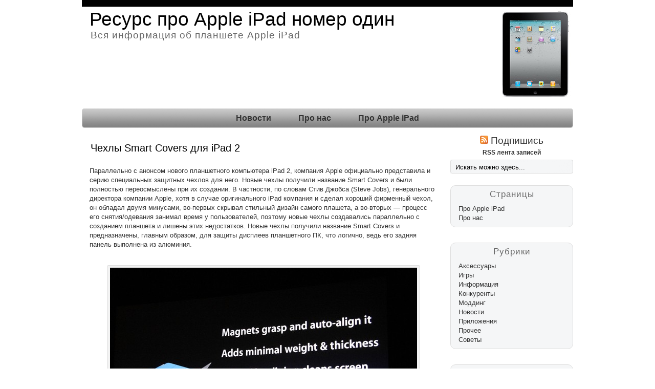

--- FILE ---
content_type: text/html; charset=UTF-8
request_url: https://www.ipad1.ru/accessories/chehli-smart-covers-dlya-ipad-2
body_size: 13078
content:
<!DOCTYPE html>
<html xmlns="http://www.w3.org/1999/xhtml" dir="ltr" lang="ru-RU"
	prefix="og: https://ogp.me/ns#" >
	<head profile="http://gmpg.org/xfn/11">
		<meta http-equiv="Content-Type" content="text/html; charset=UTF-8" />
		
		<link rel="stylesheet" href="https://www.ipad1.ru/wp-content/themes/ipad/style.css" type="text/css" media="screen" />
		<link rel="alternate" type="application/rss+xml" title="Ресурс про Apple iPad номер один RSS Feed" href="https://www.ipad1.ru/feed" />
		<link rel="pingback" href="https://www.ipad1.ru/xmlrpc.php" />
		<script type="text/javascript" src="https://www.ipad1.ru/wp-content/themes/ipad/scripts/utils.js"></script>
		
		<!-- All in One SEO 4.2.2 -->
		<title>Чехлы Smart Covers для iPad 2 - Ресурс про Apple iPad номер один</title>
		<meta name="description" content="Заметка про чехлы Smart Covers для iPad 2" />
		<meta name="robots" content="max-image-preview:large" />
		<link rel="canonical" href="https://www.ipad1.ru/accessories/chehli-smart-covers-dlya-ipad-2" />
		<meta property="og:locale" content="ru_RU" />
		<meta property="og:site_name" content="Ресурс про Apple iPad номер один - Вся информация об планшете Apple iPad" />
		<meta property="og:type" content="article" />
		<meta property="og:title" content="Чехлы Smart Covers для iPad 2 - Ресурс про Apple iPad номер один" />
		<meta property="og:description" content="Заметка про чехлы Smart Covers для iPad 2" />
		<meta property="og:url" content="https://www.ipad1.ru/accessories/chehli-smart-covers-dlya-ipad-2" />
		<meta property="article:published_time" content="2011-03-02T20:20:31+00:00" />
		<meta property="article:modified_time" content="2011-03-03T17:28:32+00:00" />
		<meta name="twitter:card" content="summary" />
		<meta name="twitter:title" content="Чехлы Smart Covers для iPad 2 - Ресурс про Apple iPad номер один" />
		<meta name="twitter:description" content="Заметка про чехлы Smart Covers для iPad 2" />
		<script type="application/ld+json" class="aioseo-schema">
			{"@context":"https:\/\/schema.org","@graph":[{"@type":"WebSite","@id":"https:\/\/www.ipad1.ru\/#website","url":"https:\/\/www.ipad1.ru\/","name":"\u0420\u0435\u0441\u0443\u0440\u0441 \u043f\u0440\u043e Apple iPad \u043d\u043e\u043c\u0435\u0440 \u043e\u0434\u0438\u043d","description":"\u0412\u0441\u044f \u0438\u043d\u0444\u043e\u0440\u043c\u0430\u0446\u0438\u044f \u043e\u0431 \u043f\u043b\u0430\u043d\u0448\u0435\u0442\u0435 Apple iPad","inLanguage":"ru-RU","publisher":{"@id":"https:\/\/www.ipad1.ru\/#organization"}},{"@type":"Organization","@id":"https:\/\/www.ipad1.ru\/#organization","name":"\u0420\u0435\u0441\u0443\u0440\u0441 \u043f\u0440\u043e Apple iPad \u043d\u043e\u043c\u0435\u0440 \u043e\u0434\u0438\u043d","url":"https:\/\/www.ipad1.ru\/"},{"@type":"BreadcrumbList","@id":"https:\/\/www.ipad1.ru\/accessories\/chehli-smart-covers-dlya-ipad-2#breadcrumblist","itemListElement":[{"@type":"ListItem","@id":"https:\/\/www.ipad1.ru\/#listItem","position":1,"item":{"@type":"WebPage","@id":"https:\/\/www.ipad1.ru\/","name":"\u0413\u043b\u0430\u0432\u043d\u0430\u044f","description":"\u0412\u0441\u044f \u0438\u043d\u0444\u043e\u0440\u043c\u0430\u0446\u0438\u044f \u043e\u0431 \u043f\u043b\u0430\u043d\u0448\u0435\u0442\u0435 Apple iPad","url":"https:\/\/www.ipad1.ru\/"},"nextItem":"https:\/\/www.ipad1.ru\/accessories\/#listItem"},{"@type":"ListItem","@id":"https:\/\/www.ipad1.ru\/accessories\/#listItem","position":2,"item":{"@type":"WebPage","@id":"https:\/\/www.ipad1.ru\/accessories\/","name":"\u0410\u043a\u0441\u0435\u0441\u0441\u0443\u0430\u0440\u044b","description":"\u0417\u0430\u043c\u0435\u0442\u043a\u0430 \u043f\u0440\u043e \u0447\u0435\u0445\u043b\u044b Smart Covers \u0434\u043b\u044f iPad 2","url":"https:\/\/www.ipad1.ru\/accessories\/"},"previousItem":"https:\/\/www.ipad1.ru\/#listItem"}]},{"@type":"Person","@id":"https:\/\/www.ipad1.ru\/author\/ilorderby#author","url":"https:\/\/www.ipad1.ru\/author\/ilorderby","name":"iLorderby","image":{"@type":"ImageObject","@id":"https:\/\/www.ipad1.ru\/accessories\/chehli-smart-covers-dlya-ipad-2#authorImage","url":"https:\/\/secure.gravatar.com\/avatar\/2645a8d11dfc55eea9ad50468a8a9fc8?s=96&d=mm&r=g","width":96,"height":96,"caption":"iLorderby"}},{"@type":"WebPage","@id":"https:\/\/www.ipad1.ru\/accessories\/chehli-smart-covers-dlya-ipad-2#webpage","url":"https:\/\/www.ipad1.ru\/accessories\/chehli-smart-covers-dlya-ipad-2","name":"\u0427\u0435\u0445\u043b\u044b Smart Covers \u0434\u043b\u044f iPad 2 - \u0420\u0435\u0441\u0443\u0440\u0441 \u043f\u0440\u043e Apple iPad \u043d\u043e\u043c\u0435\u0440 \u043e\u0434\u0438\u043d","description":"\u0417\u0430\u043c\u0435\u0442\u043a\u0430 \u043f\u0440\u043e \u0447\u0435\u0445\u043b\u044b Smart Covers \u0434\u043b\u044f iPad 2","inLanguage":"ru-RU","isPartOf":{"@id":"https:\/\/www.ipad1.ru\/#website"},"breadcrumb":{"@id":"https:\/\/www.ipad1.ru\/accessories\/chehli-smart-covers-dlya-ipad-2#breadcrumblist"},"author":"https:\/\/www.ipad1.ru\/author\/ilorderby#author","creator":"https:\/\/www.ipad1.ru\/author\/ilorderby#author","datePublished":"2011-03-02T20:20:31+00:00","dateModified":"2011-03-03T17:28:32+00:00"},{"@type":"BlogPosting","@id":"https:\/\/www.ipad1.ru\/accessories\/chehli-smart-covers-dlya-ipad-2#blogposting","name":"\u0427\u0435\u0445\u043b\u044b Smart Covers \u0434\u043b\u044f iPad 2 - \u0420\u0435\u0441\u0443\u0440\u0441 \u043f\u0440\u043e Apple iPad \u043d\u043e\u043c\u0435\u0440 \u043e\u0434\u0438\u043d","description":"\u0417\u0430\u043c\u0435\u0442\u043a\u0430 \u043f\u0440\u043e \u0447\u0435\u0445\u043b\u044b Smart Covers \u0434\u043b\u044f iPad 2","inLanguage":"ru-RU","headline":"\u0427\u0435\u0445\u043b\u044b Smart Covers \u0434\u043b\u044f iPad 2","author":{"@id":"https:\/\/www.ipad1.ru\/author\/ilorderby#author"},"publisher":{"@id":"https:\/\/www.ipad1.ru\/#organization"},"datePublished":"2011-03-02T20:20:31+00:00","dateModified":"2011-03-03T17:28:32+00:00","commentCount":3,"articleSection":"\u0410\u043a\u0441\u0435\u0441\u0441\u0443\u0430\u0440\u044b, iPad 2, Smart Covers, \u0447\u0435\u0445\u043e\u043b","mainEntityOfPage":{"@id":"https:\/\/www.ipad1.ru\/accessories\/chehli-smart-covers-dlya-ipad-2#webpage"},"isPartOf":{"@id":"https:\/\/www.ipad1.ru\/accessories\/chehli-smart-covers-dlya-ipad-2#webpage"},"image":{"@type":"ImageObject","@id":"https:\/\/www.ipad1.ru\/#articleImage","url":"https:\/\/www.ipad1.ru\/wp-content\/uploads\/2011\/03\/chehli-smart-covers-dlya-ipad-2-5.jpg","width":600,"height":400,"caption":"\u0427\u0435\u0445\u043b\u044b Smart Covers \u0434\u043b\u044f iPad 2 \u2014 \u043a\u0443\u0434\u0430 \u0443\u0436\u0435 \u043b\u0443\u0447\u0448\u0435?"}}]}
		</script>
		<!-- All in One SEO -->

<link rel='dns-prefetch' href='//s.w.org' />
<link rel="alternate" type="application/rss+xml" title="Ресурс про Apple iPad номер один &raquo; Лента комментариев к &laquo;Чехлы Smart Covers для iPad 2&raquo;" href="https://www.ipad1.ru/accessories/chehli-smart-covers-dlya-ipad-2/feed" />
<script type="text/javascript">
window._wpemojiSettings = {"baseUrl":"https:\/\/s.w.org\/images\/core\/emoji\/14.0.0\/72x72\/","ext":".png","svgUrl":"https:\/\/s.w.org\/images\/core\/emoji\/14.0.0\/svg\/","svgExt":".svg","source":{"concatemoji":"https:\/\/www.ipad1.ru\/wp-includes\/js\/wp-emoji-release.min.js?ver=6.0.11"}};
/*! This file is auto-generated */
!function(e,a,t){var n,r,o,i=a.createElement("canvas"),p=i.getContext&&i.getContext("2d");function s(e,t){var a=String.fromCharCode,e=(p.clearRect(0,0,i.width,i.height),p.fillText(a.apply(this,e),0,0),i.toDataURL());return p.clearRect(0,0,i.width,i.height),p.fillText(a.apply(this,t),0,0),e===i.toDataURL()}function c(e){var t=a.createElement("script");t.src=e,t.defer=t.type="text/javascript",a.getElementsByTagName("head")[0].appendChild(t)}for(o=Array("flag","emoji"),t.supports={everything:!0,everythingExceptFlag:!0},r=0;r<o.length;r++)t.supports[o[r]]=function(e){if(!p||!p.fillText)return!1;switch(p.textBaseline="top",p.font="600 32px Arial",e){case"flag":return s([127987,65039,8205,9895,65039],[127987,65039,8203,9895,65039])?!1:!s([55356,56826,55356,56819],[55356,56826,8203,55356,56819])&&!s([55356,57332,56128,56423,56128,56418,56128,56421,56128,56430,56128,56423,56128,56447],[55356,57332,8203,56128,56423,8203,56128,56418,8203,56128,56421,8203,56128,56430,8203,56128,56423,8203,56128,56447]);case"emoji":return!s([129777,127995,8205,129778,127999],[129777,127995,8203,129778,127999])}return!1}(o[r]),t.supports.everything=t.supports.everything&&t.supports[o[r]],"flag"!==o[r]&&(t.supports.everythingExceptFlag=t.supports.everythingExceptFlag&&t.supports[o[r]]);t.supports.everythingExceptFlag=t.supports.everythingExceptFlag&&!t.supports.flag,t.DOMReady=!1,t.readyCallback=function(){t.DOMReady=!0},t.supports.everything||(n=function(){t.readyCallback()},a.addEventListener?(a.addEventListener("DOMContentLoaded",n,!1),e.addEventListener("load",n,!1)):(e.attachEvent("onload",n),a.attachEvent("onreadystatechange",function(){"complete"===a.readyState&&t.readyCallback()})),(e=t.source||{}).concatemoji?c(e.concatemoji):e.wpemoji&&e.twemoji&&(c(e.twemoji),c(e.wpemoji)))}(window,document,window._wpemojiSettings);
</script>
<style type="text/css">
img.wp-smiley,
img.emoji {
	display: inline !important;
	border: none !important;
	box-shadow: none !important;
	height: 1em !important;
	width: 1em !important;
	margin: 0 0.07em !important;
	vertical-align: -0.1em !important;
	background: none !important;
	padding: 0 !important;
}
</style>
	<link rel='stylesheet' id='wp-block-library-css'  href='https://www.ipad1.ru/wp-includes/css/dist/block-library/style.min.css?ver=6.0.11' type='text/css' media='all' />
<style id='global-styles-inline-css' type='text/css'>
body{--wp--preset--color--black: #000000;--wp--preset--color--cyan-bluish-gray: #abb8c3;--wp--preset--color--white: #ffffff;--wp--preset--color--pale-pink: #f78da7;--wp--preset--color--vivid-red: #cf2e2e;--wp--preset--color--luminous-vivid-orange: #ff6900;--wp--preset--color--luminous-vivid-amber: #fcb900;--wp--preset--color--light-green-cyan: #7bdcb5;--wp--preset--color--vivid-green-cyan: #00d084;--wp--preset--color--pale-cyan-blue: #8ed1fc;--wp--preset--color--vivid-cyan-blue: #0693e3;--wp--preset--color--vivid-purple: #9b51e0;--wp--preset--gradient--vivid-cyan-blue-to-vivid-purple: linear-gradient(135deg,rgba(6,147,227,1) 0%,rgb(155,81,224) 100%);--wp--preset--gradient--light-green-cyan-to-vivid-green-cyan: linear-gradient(135deg,rgb(122,220,180) 0%,rgb(0,208,130) 100%);--wp--preset--gradient--luminous-vivid-amber-to-luminous-vivid-orange: linear-gradient(135deg,rgba(252,185,0,1) 0%,rgba(255,105,0,1) 100%);--wp--preset--gradient--luminous-vivid-orange-to-vivid-red: linear-gradient(135deg,rgba(255,105,0,1) 0%,rgb(207,46,46) 100%);--wp--preset--gradient--very-light-gray-to-cyan-bluish-gray: linear-gradient(135deg,rgb(238,238,238) 0%,rgb(169,184,195) 100%);--wp--preset--gradient--cool-to-warm-spectrum: linear-gradient(135deg,rgb(74,234,220) 0%,rgb(151,120,209) 20%,rgb(207,42,186) 40%,rgb(238,44,130) 60%,rgb(251,105,98) 80%,rgb(254,248,76) 100%);--wp--preset--gradient--blush-light-purple: linear-gradient(135deg,rgb(255,206,236) 0%,rgb(152,150,240) 100%);--wp--preset--gradient--blush-bordeaux: linear-gradient(135deg,rgb(254,205,165) 0%,rgb(254,45,45) 50%,rgb(107,0,62) 100%);--wp--preset--gradient--luminous-dusk: linear-gradient(135deg,rgb(255,203,112) 0%,rgb(199,81,192) 50%,rgb(65,88,208) 100%);--wp--preset--gradient--pale-ocean: linear-gradient(135deg,rgb(255,245,203) 0%,rgb(182,227,212) 50%,rgb(51,167,181) 100%);--wp--preset--gradient--electric-grass: linear-gradient(135deg,rgb(202,248,128) 0%,rgb(113,206,126) 100%);--wp--preset--gradient--midnight: linear-gradient(135deg,rgb(2,3,129) 0%,rgb(40,116,252) 100%);--wp--preset--duotone--dark-grayscale: url('#wp-duotone-dark-grayscale');--wp--preset--duotone--grayscale: url('#wp-duotone-grayscale');--wp--preset--duotone--purple-yellow: url('#wp-duotone-purple-yellow');--wp--preset--duotone--blue-red: url('#wp-duotone-blue-red');--wp--preset--duotone--midnight: url('#wp-duotone-midnight');--wp--preset--duotone--magenta-yellow: url('#wp-duotone-magenta-yellow');--wp--preset--duotone--purple-green: url('#wp-duotone-purple-green');--wp--preset--duotone--blue-orange: url('#wp-duotone-blue-orange');--wp--preset--font-size--small: 13px;--wp--preset--font-size--medium: 20px;--wp--preset--font-size--large: 36px;--wp--preset--font-size--x-large: 42px;}.has-black-color{color: var(--wp--preset--color--black) !important;}.has-cyan-bluish-gray-color{color: var(--wp--preset--color--cyan-bluish-gray) !important;}.has-white-color{color: var(--wp--preset--color--white) !important;}.has-pale-pink-color{color: var(--wp--preset--color--pale-pink) !important;}.has-vivid-red-color{color: var(--wp--preset--color--vivid-red) !important;}.has-luminous-vivid-orange-color{color: var(--wp--preset--color--luminous-vivid-orange) !important;}.has-luminous-vivid-amber-color{color: var(--wp--preset--color--luminous-vivid-amber) !important;}.has-light-green-cyan-color{color: var(--wp--preset--color--light-green-cyan) !important;}.has-vivid-green-cyan-color{color: var(--wp--preset--color--vivid-green-cyan) !important;}.has-pale-cyan-blue-color{color: var(--wp--preset--color--pale-cyan-blue) !important;}.has-vivid-cyan-blue-color{color: var(--wp--preset--color--vivid-cyan-blue) !important;}.has-vivid-purple-color{color: var(--wp--preset--color--vivid-purple) !important;}.has-black-background-color{background-color: var(--wp--preset--color--black) !important;}.has-cyan-bluish-gray-background-color{background-color: var(--wp--preset--color--cyan-bluish-gray) !important;}.has-white-background-color{background-color: var(--wp--preset--color--white) !important;}.has-pale-pink-background-color{background-color: var(--wp--preset--color--pale-pink) !important;}.has-vivid-red-background-color{background-color: var(--wp--preset--color--vivid-red) !important;}.has-luminous-vivid-orange-background-color{background-color: var(--wp--preset--color--luminous-vivid-orange) !important;}.has-luminous-vivid-amber-background-color{background-color: var(--wp--preset--color--luminous-vivid-amber) !important;}.has-light-green-cyan-background-color{background-color: var(--wp--preset--color--light-green-cyan) !important;}.has-vivid-green-cyan-background-color{background-color: var(--wp--preset--color--vivid-green-cyan) !important;}.has-pale-cyan-blue-background-color{background-color: var(--wp--preset--color--pale-cyan-blue) !important;}.has-vivid-cyan-blue-background-color{background-color: var(--wp--preset--color--vivid-cyan-blue) !important;}.has-vivid-purple-background-color{background-color: var(--wp--preset--color--vivid-purple) !important;}.has-black-border-color{border-color: var(--wp--preset--color--black) !important;}.has-cyan-bluish-gray-border-color{border-color: var(--wp--preset--color--cyan-bluish-gray) !important;}.has-white-border-color{border-color: var(--wp--preset--color--white) !important;}.has-pale-pink-border-color{border-color: var(--wp--preset--color--pale-pink) !important;}.has-vivid-red-border-color{border-color: var(--wp--preset--color--vivid-red) !important;}.has-luminous-vivid-orange-border-color{border-color: var(--wp--preset--color--luminous-vivid-orange) !important;}.has-luminous-vivid-amber-border-color{border-color: var(--wp--preset--color--luminous-vivid-amber) !important;}.has-light-green-cyan-border-color{border-color: var(--wp--preset--color--light-green-cyan) !important;}.has-vivid-green-cyan-border-color{border-color: var(--wp--preset--color--vivid-green-cyan) !important;}.has-pale-cyan-blue-border-color{border-color: var(--wp--preset--color--pale-cyan-blue) !important;}.has-vivid-cyan-blue-border-color{border-color: var(--wp--preset--color--vivid-cyan-blue) !important;}.has-vivid-purple-border-color{border-color: var(--wp--preset--color--vivid-purple) !important;}.has-vivid-cyan-blue-to-vivid-purple-gradient-background{background: var(--wp--preset--gradient--vivid-cyan-blue-to-vivid-purple) !important;}.has-light-green-cyan-to-vivid-green-cyan-gradient-background{background: var(--wp--preset--gradient--light-green-cyan-to-vivid-green-cyan) !important;}.has-luminous-vivid-amber-to-luminous-vivid-orange-gradient-background{background: var(--wp--preset--gradient--luminous-vivid-amber-to-luminous-vivid-orange) !important;}.has-luminous-vivid-orange-to-vivid-red-gradient-background{background: var(--wp--preset--gradient--luminous-vivid-orange-to-vivid-red) !important;}.has-very-light-gray-to-cyan-bluish-gray-gradient-background{background: var(--wp--preset--gradient--very-light-gray-to-cyan-bluish-gray) !important;}.has-cool-to-warm-spectrum-gradient-background{background: var(--wp--preset--gradient--cool-to-warm-spectrum) !important;}.has-blush-light-purple-gradient-background{background: var(--wp--preset--gradient--blush-light-purple) !important;}.has-blush-bordeaux-gradient-background{background: var(--wp--preset--gradient--blush-bordeaux) !important;}.has-luminous-dusk-gradient-background{background: var(--wp--preset--gradient--luminous-dusk) !important;}.has-pale-ocean-gradient-background{background: var(--wp--preset--gradient--pale-ocean) !important;}.has-electric-grass-gradient-background{background: var(--wp--preset--gradient--electric-grass) !important;}.has-midnight-gradient-background{background: var(--wp--preset--gradient--midnight) !important;}.has-small-font-size{font-size: var(--wp--preset--font-size--small) !important;}.has-medium-font-size{font-size: var(--wp--preset--font-size--medium) !important;}.has-large-font-size{font-size: var(--wp--preset--font-size--large) !important;}.has-x-large-font-size{font-size: var(--wp--preset--font-size--x-large) !important;}
</style>
<link rel="https://api.w.org/" href="https://www.ipad1.ru/wp-json/" /><link rel="alternate" type="application/json" href="https://www.ipad1.ru/wp-json/wp/v2/posts/495" /><link rel="EditURI" type="application/rsd+xml" title="RSD" href="https://www.ipad1.ru/xmlrpc.php?rsd" />
<link rel="wlwmanifest" type="application/wlwmanifest+xml" href="https://www.ipad1.ru/wp-includes/wlwmanifest.xml" /> 
<meta name="generator" content="WordPress 6.0.11" />
<link rel='shortlink' href='https://www.ipad1.ru/?p=495' />
<link rel="alternate" type="application/json+oembed" href="https://www.ipad1.ru/wp-json/oembed/1.0/embed?url=https%3A%2F%2Fwww.ipad1.ru%2Faccessories%2Fchehli-smart-covers-dlya-ipad-2" />
<link rel="alternate" type="text/xml+oembed" href="https://www.ipad1.ru/wp-json/oembed/1.0/embed?url=https%3A%2F%2Fwww.ipad1.ru%2Faccessories%2Fchehli-smart-covers-dlya-ipad-2&#038;format=xml" />
	</head>
	<body>
		<div id="wrapper">
			<div id="wrapper2">
				
				<div id="superheader"></div>

				<div id="header">
					<h3><a href="https://www.ipad1.ru/">Ресурс про Apple iPad номер один</a></h3>
					<h2>Вся информация об планшете Apple iPad</h2>
					<div id="subheader-x">
						<script type="text/javascript"><!--
						google_ad_client = "ca-pub-3023649802499502";
						/* center ipad */
						google_ad_slot = "4011071597";
						google_ad_width = 728;
						google_ad_height = 90;
						//-->
						</script>
						<script type="text/javascript" src="//pagead2.googlesyndication.com/pagead/show_ads.js"></script>
					</div>
				</div>

				<div id="navmenu-box">
					<div id="navmenu-left"></div>
					<div id="navmenu-right"></div>
					<div id="navmenu">
						<ul>
							<li>
								<a href="http://www.ipad1.ru/" title="Главная страница проекта iPad1.ru с последними новостями">Новости</a>
								<li class="page_item page-item-2"><a href="https://www.ipad1.ru/about">Про нас</a></li>
<li class="page_item page-item-12"><a href="https://www.ipad1.ru/pro-apple-ipad">Про Apple iPad</a></li>
						</ul>
					</div>
				</div>

<div id="content">


<div id="main">

		
				
	<div class="post" id="post-495">
	
		<div class="entry">
		
				<h2><a href="https://www.ipad1.ru/accessories/chehli-smart-covers-dlya-ipad-2" rel="bookmark" title="Ссылка на Чехлы Smart Covers для iPad 2">Чехлы Smart Covers для iPad 2</a></h2>

				<p>Параллельно с анонсом нового планшетного компьютера iPad 2, компания Apple официально представила и серию специальных защитных чехлов для него. Новые чехлы получили название Smart Covers и были полностью переосмыслены при их создании. В частности, по словам Стив Джобса (Steve Jobs), генерального директора компании Apple, хотя в случае оригинального iPad компания и сделал хороший фирменный чехол, он обладал двумя минусами, во-первых скрывал стильный дизайн самого плашета, а во-вторых — процесс его снятия/одевания занимал время у пользователей, поэтому новые чехлы создавались параллельно с созданием планшета и лишены этих недостатков. Новые чехлы получили название Smart Covers и предназначены, главным образом, для защиты дисплеев планшетного ПК, что логично, ведь его задняя панель выполнена из алюминия.</p>
<p><div id="attachment_496" style="width: 610px" class="wp-caption aligncenter"><img aria-describedby="caption-attachment-496" src="http://www.ipad1.ru/wp-content/uploads/2011/03/chehli-smart-covers-dlya-ipad-2-5.jpg" alt="Чехлы Smart Covers для iPad 2 — куда уже лучше?" title="Чехлы Smart Covers для iPad 2 — куда уже лучше?" width="600" height="400" class="size-full wp-image-496" srcset="https://www.ipad1.ru/wp-content/uploads/2011/03/chehli-smart-covers-dlya-ipad-2-5.jpg 600w, https://www.ipad1.ru/wp-content/uploads/2011/03/chehli-smart-covers-dlya-ipad-2-5-550x366.jpg 550w" sizes="(max-width: 600px) 100vw, 600px" /><p id="caption-attachment-496" class="wp-caption-text">Чехлы Smart Covers для iPad 2 — куда уже лучше?</p></div><span id="more-495"></span></p>
<p>Чехлы Smart Covers крепятся к планшету iPad 2 при помощи магнитов, которые установлены как в чехол, так и в корпус самого планшета, что позволяет легко, быстро и без каких-либо усилий ровно установить или снять его с планшета. </p>
<div id="attachment_497" style="width: 610px" class="wp-caption aligncenter"><img aria-describedby="caption-attachment-497" loading="lazy" src="http://www.ipad1.ru/wp-content/uploads/2011/03/chehli-smart-covers-dlya-ipad-2-1.jpg" alt="Общий вид планшета iPad 2 в чехле Smart Cover" title="Общий вид планшета iPad 2 в чехле Smart Cover" width="600" height="400" class="size-full wp-image-497" srcset="https://www.ipad1.ru/wp-content/uploads/2011/03/chehli-smart-covers-dlya-ipad-2-1.jpg 600w, https://www.ipad1.ru/wp-content/uploads/2011/03/chehli-smart-covers-dlya-ipad-2-1-550x366.jpg 550w" sizes="(max-width: 600px) 100vw, 600px" /><p id="caption-attachment-497" class="wp-caption-text">Общий вид планшета iPad 2 в чехле Smart Cover</p></div>
<p>Внешняя сторона чехлов Smart Covers разделена на четыре полоски, скручивая которые, можно превратить чехол Smart Covers в стенд для iPad 2, либо горизонтальный, предназначенный для более удобной печати на iPad 2 (в случае установки его на столе), либо вертикальный — для удобного просмотра видео с экрана планшета, стоящего на столе.</p>
<div id="attachment_498" style="width: 610px" class="wp-caption aligncenter"><img aria-describedby="caption-attachment-498" loading="lazy" src="http://www.ipad1.ru/wp-content/uploads/2011/03/chehli-smart-covers-dlya-ipad-2-2.jpg" alt="Чехол Smart Cover можно отгибать по одной «полоске»" title="Чехол Smart Cover можно отгибать по одной «полоске»" width="600" height="400" class="size-full wp-image-498" srcset="https://www.ipad1.ru/wp-content/uploads/2011/03/chehli-smart-covers-dlya-ipad-2-2.jpg 600w, https://www.ipad1.ru/wp-content/uploads/2011/03/chehli-smart-covers-dlya-ipad-2-2-550x366.jpg 550w" sizes="(max-width: 600px) 100vw, 600px" /><p id="caption-attachment-498" class="wp-caption-text">Чехол Smart Cover можно отгибать по одной «полоске»</p></div>
<p>Внутренняя поверхность чехлов Smart Covers выполнена из специальной микро-фибры, которая не только защищает дисплей, но и дополнительно очищает его от отпечатков пальцев. </p>
<div id="attachment_499" style="width: 610px" class="wp-caption aligncenter"><img aria-describedby="caption-attachment-499" loading="lazy" src="http://www.ipad1.ru/wp-content/uploads/2011/03/chehli-smart-covers-dlya-ipad-2-3.jpg" alt="Чехол Smart Cover в режиме горизонтального стенда для печати" title="Чехол Smart Cover в режиме горизонтального стенда для печати" width="600" height="400" class="size-full wp-image-499" srcset="https://www.ipad1.ru/wp-content/uploads/2011/03/chehli-smart-covers-dlya-ipad-2-3.jpg 600w, https://www.ipad1.ru/wp-content/uploads/2011/03/chehli-smart-covers-dlya-ipad-2-3-550x366.jpg 550w" sizes="(max-width: 600px) 100vw, 600px" /><p id="caption-attachment-499" class="wp-caption-text">Чехол Smart Cover в режиме горизонтального стенда для печати</p></div>
<p>При этом, наличие в iPad 2 датчика приближения, позволяет использовать чехол в качестве автоматического включателя или выключателя планшета, так, например, при открытии чехла планшет будет автоматически включаться, а при закрытии — уходить в режим сна. Удобно и быстро.</p>
<div id="attachment_500" style="width: 610px" class="wp-caption aligncenter"><img aria-describedby="caption-attachment-500" loading="lazy" src="http://www.ipad1.ru/wp-content/uploads/2011/03/chehli-smart-covers-dlya-ipad-2-4.jpg" alt="Чехол Smart Cover в режиме вертикального стенда для просмотра видео" title="Чехол Smart Cover в режиме вертикального стенда для просмотра видео" width="600" height="400" class="size-full wp-image-500" srcset="https://www.ipad1.ru/wp-content/uploads/2011/03/chehli-smart-covers-dlya-ipad-2-4.jpg 600w, https://www.ipad1.ru/wp-content/uploads/2011/03/chehli-smart-covers-dlya-ipad-2-4-550x366.jpg 550w" sizes="(max-width: 600px) 100vw, 600px" /><p id="caption-attachment-500" class="wp-caption-text">Чехол Smart Cover в режиме вертикального стенда для просмотра видео</p></div>
<p>Всего чехлы Smart Covers будут доступны в десяти различных цветах и двух материалах — по пять цветов с из полиуретана и кожи. Полиуретановые версии чехла будут стоит по 39 долларов, а кожаные — 69 долларов.</p>
<div id="attachment_501" style="width: 610px" class="wp-caption aligncenter"><img aria-describedby="caption-attachment-501" loading="lazy" src="http://www.ipad1.ru/wp-content/uploads/2011/03/chehli-smart-covers-dlya-ipad-2-6.jpg" alt="Десяток цветовых вариантов чехла для iPad 2" title="Десяток цветовых вариантов чехла для iPad 2" width="600" height="400" class="size-full wp-image-501" srcset="https://www.ipad1.ru/wp-content/uploads/2011/03/chehli-smart-covers-dlya-ipad-2-6.jpg 600w, https://www.ipad1.ru/wp-content/uploads/2011/03/chehli-smart-covers-dlya-ipad-2-6-550x366.jpg 550w" sizes="(max-width: 600px) 100vw, 600px" /><p id="caption-attachment-501" class="wp-caption-text">Десяток цветовых вариантов чехла для iPad 2</p></div>
		</div>
	


		<div class="postmetadata">

		<div class="postmetaplus">
		<script type="text/javascript"><!--
		google_ad_client = "ca-pub-3023649802499502";
		/* endpost ipad */
		google_ad_slot = "1836528066";
		google_ad_width = 468;
		google_ad_height = 60;
		//-->
		</script>
		<script type="text/javascript"
		src="http://pagead2.googlesyndication.com/pagead/show_ads.js">
		</script>
		</div>

		 		 		  	<p>Теги: <a href="https://www.ipad1.ru/tag/ipad-2" rel="tag">iPad 2</a>, <a href="https://www.ipad1.ru/tag/smart-covers" rel="tag">Smart Covers</a>, <a href="https://www.ipad1.ru/tag/chehol" rel="tag">чехол</a></p>
						
			<p>02.03.2011 | <a href="https://www.ipad1.ru/category/accessories" rel="category tag">Аксессуары</a> |  <a href="https://www.ipad1.ru/author/ilorderby" title="Записи iLorderby" rel="author">iLorderby</a></p>
			
			</div> 

		
		
<div class="entry">

<h3 id="comments">3 комментария 

	<a href="#postcomment" title="Leave a comment"></a>
</h3>



<ul id="commentlist">

 

	<li id="comment-2342">

	<div class="gravatar">
<img alt='' src='https://secure.gravatar.com/avatar/1510ee12b96bcd6bc501e691bd80c553?s=40&#038;d=mm&#038;r=g' srcset='https://secure.gravatar.com/avatar/1510ee12b96bcd6bc501e691bd80c553?s=80&#038;d=mm&#038;r=g 2x' class='avatar avatar-40 photo' height='40' width='40' loading='lazy'/>
</div>


		<div class="commenttext">
			<div class="commentwrapper">
		
				<p class="commentheader"><b>Кирилл</b>, 23.03.2011 @ <a href="#comment-2342">12:44</a> </p>

			<p>Бомба! Просто бомба! Классные цвета, компактный размер, магнитная фиксация! Да это же как раз то, что нужно. Чуя я, что Apple на этих чехлах заработает больше прибыли, чем ее конкуренты на своих недопланшетах.</p>

			</div>
		</div>
		
</li>

 

	<li id="comment-11156">

	<div class="gravatar">
<img alt='' src='https://secure.gravatar.com/avatar/dc5d782bcd52d41bf98cd37129245c9e?s=40&#038;d=mm&#038;r=g' srcset='https://secure.gravatar.com/avatar/dc5d782bcd52d41bf98cd37129245c9e?s=80&#038;d=mm&#038;r=g 2x' class='avatar avatar-40 photo' height='40' width='40' loading='lazy'/>
</div>


		<div class="commenttext">
			<div class="commentwrapper">
		
				<p class="commentheader"><b><a href='https://accounts.binance.com/register-person?ref=IXBIAFVY' rel='external nofollow ugc' class='url'>skapa binance-konto</a></b>, 09.11.2025 @ <a href="#comment-11156">18:13</a> </p>

			<p>Can you be more specific about the content of your article? After reading it, I still have some doubts. Hope you can help me.</p>

			</div>
		</div>
		
</li>

 

</ul>

<h3 id="comments">Ссылки на эту заметку</h3>

<ol id="commentlist">


	<li id="comment-2329">
		<p class="commentheader"><a href='http://www.ipad1.ru/modding/ispolzovanie-smart-cover-s-originalnim-ipad' rel='external nofollow ugc' class='url'>Использование Smart Cover с оригинальным iPad | Ресурс про Apple iPad номер один</a> &#8212; 23.03.2011</p>

	</li>
 
 
 

</ol>





<p>
</p>
<h3 id="postcomment">Leave a comment</h3>


<form action="http://www.ipad1.ru/wp-comments-post.php" method="post" id="commentform">


<p><input type="text" name="author" id="author" value="" size="28" tabindex="1" />
<label for="author">Имя</label></p>

<p><input type="text" name="email" id="email" value="" size="28" tabindex="2" />
<label for="email">Почта </label></p>


<p><textarea name="comment" id="comment" style="width:80%; height:100px;" tabindex="4"></textarea></p>

<p><input name="submit" type="submit" id="submit" tabindex="5" value="Оставить комментарий" />
<input type="hidden" name="comment_post_ID" value="495" />
</p>


</form>



</div>
		
		
		</div>
		
		


	
	
	
	<div id="navigation">
			<div class="fleft"></div>
					<div class="fright"> </div>
	</div>
			
	

		
	

	
	</div> <!-- eof main -->

<!-- begin sidebar -->
<div id="sidebar">

	<div id="subscribe">

		<h3 style="font-size: 150%;font-weight:100;"><img alt="RSS" src="https://www.ipad1.ru/wp-content/themes/ipad/images/feed-icon-16x16.gif" /> Подпишись</h3>

		<p><a href="https://www.ipad1.ru/feed">RSS лента записей</a></p>

	</div>

<div class="menu">

	<div class="search-box">
		
			<form id="searchform2" method="get" action="https://www.ipad1.ru">
		
		<input type="text"  onfocus="doClear(this)" value="Искать можно здесь..." name="s" id="s" style="width:200px" />
			</form>
	
		
	</div>


 <div class="ipad-new-style-box">
	<h3>Страницы</h3>
		<ul>
				<li class="page_item page-item-12"><a href="https://www.ipad1.ru/pro-apple-ipad">Про Apple iPad</a></li>
<li class="page_item page-item-2"><a href="https://www.ipad1.ru/about">Про нас</a></li>
		</ul>
</div>
	

	
	
 <div class="ipad-new-style-box">
	<h3>Рубрики</h3>
	<ul>
		<li class="cat-item cat-item-8"><a href="https://www.ipad1.ru/category/accessories" title="Хотя планшет Apple iPad сам по себе и является очень удобным и приятным устройством с целостным юзер экспириенсом (user experience), но разве кто-то откажется докупить к нему какой-нибудь интересный, стильный и полезный аксессуар? Именно об аксессуарах для планшетов iPad мы и будем рассказывать в этой рубрике нашего сайта.">Аксессуары</a>
</li>
	<li class="cat-item cat-item-7"><a href="https://www.ipad1.ru/category/games" title="В этой рубрике нашего сайта мы будем освещать самые разнообразные компьютерные игры и развлекательные приложения, предназначенные для планшетного компьютера Apple iPad. Благодаря уникальному сенсорном интерфесу планшета iPad, перед вам откроется целая вселенная игр, от простых «казуалок» по типу Plants vs Zombies до культовых игр, вроде серий Need for Speed, Command &amp; Conquer, Resident Evil и Worms.">Игры</a>
</li>
	<li class="cat-item cat-item-21"><a href="https://www.ipad1.ru/category/info" title="Как вы уже поняли по названию, рубрика «информация» будет содержать различные теоретические информационные заметки, посвященные планшету iPad, его компонентам, программному обеспечению и работе. Также в этом разделе вы найдете различные аналитические и практические материалы от наших и сторонних авторов.">Информация</a>
</li>
	<li class="cat-item cat-item-77"><a href="https://www.ipad1.ru/category/competitors" title="В сей рубрике нашего сайта мы постараемся максимально объективно и беспристрастно рассказывать о продукции других производителей, которые стремятся составить конкуренцию инновационному планшету iPad от компании Apple. Мы будем брать в расчет устройства всех типов, форм-факторов и размеров, которые хоть как-то связаны по функционалу или позиционированию в качестве мультимедийных интернет-устройств: нетбуки, смартбуки, MID, а также планшеты всех цветов и размеров.">Конкуренты</a>
</li>
	<li class="cat-item cat-item-70"><a href="https://www.ipad1.ru/category/modding">Моддинг</a>
</li>
	<li class="cat-item cat-item-1"><a href="https://www.ipad1.ru/category/news" title="Как вам должно быть понятно по названию, в этой рубрике нашего ресурса мы будем размещать все новости, которые как-то касаются планшетного компьютера Apple iPad, различных аксессуаров, приложений и игр для него, его «конкурентов» и так далее.">Новости</a>
</li>
	<li class="cat-item cat-item-6"><a href="https://www.ipad1.ru/category/applications" title="Конечно, планшет iPad от компании Apple, даже в стандарте — это поистине шикарное устройство, но его полный потенциал можно раскрыть только благодаря различным сторонним приложениям из AppStore. Именно о различных приложениях для iPad мы и будем писать в этой рубрике нашего сайта. Не важно идет ли речь об каких-то простых утилитах, информационных приложениях или развлекательных, а также обучающих приложениях — мы постараемся детально описать все, что будет вам интересно.">Приложения</a>
</li>
	<li class="cat-item cat-item-237"><a href="https://www.ipad1.ru/category/miscellaneous">Прочее</a>
</li>
	<li class="cat-item cat-item-13"><a href="https://www.ipad1.ru/category/tips" title="Хотя специалисты компании Apple и умеют делать одни из лучших в мире (если не лучшие) графические интерфейсы, и планшет iPad в данном случае не является исключением, но всеже иной раз некоторые моменты могут быть не до конца ясны или известны пользователям. Порой в программном обеспечении просто могут существовать некоторые скрытые возможности или варианты использования, очевидность использования которых находится под сомнением. Именно для этого мы и ведем рубрику советов по использованию планшета Apple iPad — мы будем рассказывать о различных мелочах и секретах, которые помогут сделать вашу работу с «яблочным» планшетным компьютеров еще более удобной.">Советы</a>
</li>
	</ul>
</div>

 <div class="ipad-new-style-megabox">	
<script type="text/javascript"><!--
google_ad_client = "ca-pub-3023649802499502";
/* sidebar ipad */
google_ad_slot = "4751219156";
google_ad_width = 200;
google_ad_height = 200;
//-->
</script>
<script type="text/javascript"
src="//pagead2.googlesyndication.com/pagead/show_ads.js">
</script>
</div>

 <div class="ipad-new-style-box">
	<h3>Облако тегов</h3>
 
	<a href="https://www.ipad1.ru/tag/3g" class="tag-cloud-link tag-link-44 tag-link-position-1" style="font-size: 8.8974358974359pt;" aria-label="3G (4 элемента)">3G</a>
<a href="https://www.ipad1.ru/tag/android" class="tag-cloud-link tag-link-83 tag-link-position-2" style="font-size: 9.6153846153846pt;" aria-label="Android (5 элементов)">Android</a>
<a href="https://www.ipad1.ru/tag/apple" class="tag-cloud-link tag-link-9 tag-link-position-3" style="font-size: 21.102564102564pt;" aria-label="Apple (115 элементов)">Apple</a>
<a href="https://www.ipad1.ru/tag/apple-a5" class="tag-cloud-link tag-link-140 tag-link-position-4" style="font-size: 11.141025641026pt;" aria-label="Apple A5 (8 элементов)">Apple A5</a>
<a href="https://www.ipad1.ru/tag/app-store" class="tag-cloud-link tag-link-29 tag-link-position-5" style="font-size: 13.653846153846pt;" aria-label="App Store (16 элементов)">App Store</a>
<a href="https://www.ipad1.ru/tag/digitimes" class="tag-cloud-link tag-link-133 tag-link-position-6" style="font-size: 12.307692307692pt;" aria-label="DigiTimes (11 элементов)">DigiTimes</a>
<a href="https://www.ipad1.ru/tag/facetime" class="tag-cloud-link tag-link-125 tag-link-position-7" style="font-size: 10.24358974359pt;" aria-label="Facetime (6 элементов)">Facetime</a>
<a href="https://www.ipad1.ru/tag/foxconn" class="tag-cloud-link tag-link-132 tag-link-position-8" style="font-size: 9.6153846153846pt;" aria-label="Foxconn (5 элементов)">Foxconn</a>
<a href="https://www.ipad1.ru/tag/google" class="tag-cloud-link tag-link-84 tag-link-position-9" style="font-size: 8pt;" aria-label="Google (3 элемента)">Google</a>
<a href="https://www.ipad1.ru/tag/ibookstore" class="tag-cloud-link tag-link-28 tag-link-position-10" style="font-size: 10.24358974359pt;" aria-label="iBookstore (6 элементов)">iBookstore</a>
<a href="https://www.ipad1.ru/tag/ios" class="tag-cloud-link tag-link-156 tag-link-position-11" style="font-size: 10.24358974359pt;" aria-label="iOS (6 элементов)">iOS</a>
<a href="https://www.ipad1.ru/tag/ios-4-3" class="tag-cloud-link tag-link-139 tag-link-position-12" style="font-size: 12.307692307692pt;" aria-label="iOS 4.3 (11 элементов)">iOS 4.3</a>
<a href="https://www.ipad1.ru/tag/ios-5" class="tag-cloud-link tag-link-162 tag-link-position-13" style="font-size: 8.8974358974359pt;" aria-label="iOS 5 (4 элемента)">iOS 5</a>
<a href="https://www.ipad1.ru/tag/ipad" class="tag-cloud-link tag-link-10 tag-link-position-14" style="font-size: 22pt;" aria-label="iPad (142 элемента)">iPad</a>
<a href="https://www.ipad1.ru/tag/ipad-2" class="tag-cloud-link tag-link-170 tag-link-position-15" style="font-size: 16.346153846154pt;" aria-label="iPad 2 (33 элемента)">iPad 2</a>
<a href="https://www.ipad1.ru/tag/ipad-3" class="tag-cloud-link tag-link-193 tag-link-position-16" style="font-size: 14.282051282051pt;" aria-label="iPad 3 (19 элементов)">iPad 3</a>
<a href="https://www.ipad1.ru/tag/ipad-mini" class="tag-cloud-link tag-link-238 tag-link-position-17" style="font-size: 11.589743589744pt;" aria-label="iPad mini (9 элементов)">iPad mini</a>
<a href="https://www.ipad1.ru/tag/iphone" class="tag-cloud-link tag-link-75 tag-link-position-18" style="font-size: 13.653846153846pt;" aria-label="iPhone (16 элементов)">iPhone</a>
<a href="https://www.ipad1.ru/tag/iphone-6" class="tag-cloud-link tag-link-290 tag-link-position-19" style="font-size: 14.282051282051pt;" aria-label="iPhone 6 (19 элементов)">iPhone 6</a>
<a href="https://www.ipad1.ru/tag/ipod-touch" class="tag-cloud-link tag-link-126 tag-link-position-20" style="font-size: 10.24358974359pt;" aria-label="iPod Touch (6 элементов)">iPod Touch</a>
<a href="https://www.ipad1.ru/tag/jailbreak" class="tag-cloud-link tag-link-136 tag-link-position-21" style="font-size: 11.141025641026pt;" aria-label="jailbreak (8 элементов)">jailbreak</a>
<a href="https://www.ipad1.ru/tag/kgi-securities" class="tag-cloud-link tag-link-283 tag-link-position-22" style="font-size: 8.8974358974359pt;" aria-label="KGI Securities (4 элемента)">KGI Securities</a>
<a href="https://www.ipad1.ru/tag/retina-display" class="tag-cloud-link tag-link-119 tag-link-position-23" style="font-size: 14.641025641026pt;" aria-label="Retina Display (21 элемент)">Retina Display</a>
<a href="https://www.ipad1.ru/tag/samsung" class="tag-cloud-link tag-link-212 tag-link-position-24" style="font-size: 11.141025641026pt;" aria-label="Samsung (8 элементов)">Samsung</a>
<a href="https://www.ipad1.ru/tag/smart-covers" class="tag-cloud-link tag-link-171 tag-link-position-25" style="font-size: 9.6153846153846pt;" aria-label="Smart Covers (5 элементов)">Smart Covers</a>
<a href="https://www.ipad1.ru/tag/tsmc" class="tag-cloud-link tag-link-211 tag-link-position-26" style="font-size: 8.8974358974359pt;" aria-label="TSMC (4 элемента)">TSMC</a>
<a href="https://www.ipad1.ru/tag/windows" class="tag-cloud-link tag-link-58 tag-link-position-27" style="font-size: 8.8974358974359pt;" aria-label="Windows (4 элемента)">Windows</a>
<a href="https://www.ipad1.ru/tag/modding" class="tag-cloud-link tag-link-324 tag-link-position-28" style="font-size: 8.8974358974359pt;" aria-label="Моддинг (4 элемента)">Моддинг</a>
<a href="https://www.ipad1.ru/tag/stiv-dzhobs" class="tag-cloud-link tag-link-160 tag-link-position-29" style="font-size: 8.8974358974359pt;" aria-label="Стив Джобс (4 элемента)">Стив Джобс</a>
<a href="https://www.ipad1.ru/tag/%d1%82%d0%b8%d0%bc-%d0%ba%d1%83%d0%ba" class="tag-cloud-link tag-link-262 tag-link-position-30" style="font-size: 9.6153846153846pt;" aria-label="Тим Кук (5 элементов)">Тим Кук</a>
<a href="https://www.ipad1.ru/tag/video" class="tag-cloud-link tag-link-17 tag-link-position-31" style="font-size: 8pt;" aria-label="видео (3 элемента)">видео</a>
<a href="https://www.ipad1.ru/tag/displeyi" class="tag-cloud-link tag-link-66 tag-link-position-32" style="font-size: 8pt;" aria-label="дисплей (3 элемента)">дисплей</a>
<a href="https://www.ipad1.ru/tag/dok-stanciya" class="tag-cloud-link tag-link-34 tag-link-position-33" style="font-size: 8pt;" aria-label="док станция (3 элемента)">док станция</a>
<a href="https://www.ipad1.ru/tag/dostizheniya" class="tag-cloud-link tag-link-154 tag-link-position-34" style="font-size: 10.692307692308pt;" aria-label="достижения (7 элементов)">достижения</a>
<a href="https://www.ipad1.ru/tag/%d0%ba%d0%be%d0%bc%d0%bf%d0%be%d0%bd%d0%b5%d0%bd%d1%82%d1%8b" class="tag-cloud-link tag-link-309 tag-link-position-35" style="font-size: 10.692307692308pt;" aria-label="компоненты (7 элементов)">компоненты</a>
<a href="https://www.ipad1.ru/tag/korpus" class="tag-cloud-link tag-link-52 tag-link-position-36" style="font-size: 8pt;" aria-label="корпус (3 элемента)">корпус</a>
<a href="https://www.ipad1.ru/tag/kultovie-igri" class="tag-cloud-link tag-link-36 tag-link-position-37" style="font-size: 10.692307692308pt;" aria-label="культовые игры (7 элементов)">культовые игры</a>
<a href="https://www.ipad1.ru/tag/planshet" class="tag-cloud-link tag-link-79 tag-link-position-38" style="font-size: 9.6153846153846pt;" aria-label="планшет (5 элементов)">планшет</a>
<a href="https://www.ipad1.ru/tag/prodazhi" class="tag-cloud-link tag-link-27 tag-link-position-39" style="font-size: 16.435897435897pt;" aria-label="продажи (34 элемента)">продажи</a>
<a href="https://www.ipad1.ru/tag/sluhi" class="tag-cloud-link tag-link-127 tag-link-position-40" style="font-size: 18.320512820513pt;" aria-label="слухи (55 элементов)">слухи</a>
<a href="https://www.ipad1.ru/tag/stend" class="tag-cloud-link tag-link-42 tag-link-position-41" style="font-size: 10.692307692308pt;" aria-label="стенд (7 элементов)">стенд</a>
<a href="https://www.ipad1.ru/tag/strategiya-v-realnom-vremeni" class="tag-cloud-link tag-link-63 tag-link-position-42" style="font-size: 8pt;" aria-label="стратегия в реальном времени (3 элемента)">стратегия в реальном времени</a>
<a href="https://www.ipad1.ru/tag/ubiyica-ipad" class="tag-cloud-link tag-link-81 tag-link-position-43" style="font-size: 8pt;" aria-label="убийца iPad (3 элемента)">убийца iPad</a>
<a href="https://www.ipad1.ru/tag/utechki" class="tag-cloud-link tag-link-198 tag-link-position-44" style="font-size: 9.6153846153846pt;" aria-label="утечки (5 элементов)">утечки</a>
<a href="https://www.ipad1.ru/tag/chehol" class="tag-cloud-link tag-link-51 tag-link-position-45" style="font-size: 12.935897435897pt;" aria-label="чехол (13 элементов)">чехол</a>
</div>
 <div class="ipad-new-style-box">
	<h3>Архивы</h3>
 	<ul>
	 	<li><a href='https://www.ipad1.ru/2014/08'>Август 2014</a></li>
	<li><a href='https://www.ipad1.ru/2014/07'>Июль 2014</a></li>
	<li><a href='https://www.ipad1.ru/2014/06'>Июнь 2014</a></li>
	<li><a href='https://www.ipad1.ru/2013/10'>Октябрь 2013</a></li>
	<li><a href='https://www.ipad1.ru/2013/06'>Июнь 2013</a></li>
	<li><a href='https://www.ipad1.ru/2013/04'>Апрель 2013</a></li>
	<li><a href='https://www.ipad1.ru/2013/03'>Март 2013</a></li>
	<li><a href='https://www.ipad1.ru/2012/10'>Октябрь 2012</a></li>
	<li><a href='https://www.ipad1.ru/2012/09'>Сентябрь 2012</a></li>
	<li><a href='https://www.ipad1.ru/2012/08'>Август 2012</a></li>
	<li><a href='https://www.ipad1.ru/2012/07'>Июль 2012</a></li>
	<li><a href='https://www.ipad1.ru/2012/06'>Июнь 2012</a></li>
	<li><a href='https://www.ipad1.ru/2012/03'>Март 2012</a></li>
	<li><a href='https://www.ipad1.ru/2012/02'>Февраль 2012</a></li>
	<li><a href='https://www.ipad1.ru/2011/12'>Декабрь 2011</a></li>
	<li><a href='https://www.ipad1.ru/2011/11'>Ноябрь 2011</a></li>
	<li><a href='https://www.ipad1.ru/2011/10'>Октябрь 2011</a></li>
	<li><a href='https://www.ipad1.ru/2011/09'>Сентябрь 2011</a></li>
	<li><a href='https://www.ipad1.ru/2011/08'>Август 2011</a></li>
	<li><a href='https://www.ipad1.ru/2011/07'>Июль 2011</a></li>
	<li><a href='https://www.ipad1.ru/2011/06'>Июнь 2011</a></li>
	<li><a href='https://www.ipad1.ru/2011/05'>Май 2011</a></li>
	<li><a href='https://www.ipad1.ru/2011/04'>Апрель 2011</a></li>
	<li><a href='https://www.ipad1.ru/2011/03'>Март 2011</a></li>
	<li><a href='https://www.ipad1.ru/2011/02'>Февраль 2011</a></li>
	<li><a href='https://www.ipad1.ru/2011/01'>Январь 2011</a></li>
	<li><a href='https://www.ipad1.ru/2010/12'>Декабрь 2010</a></li>
	<li><a href='https://www.ipad1.ru/2010/11'>Ноябрь 2010</a></li>
	<li><a href='https://www.ipad1.ru/2010/10'>Октябрь 2010</a></li>
	<li><a href='https://www.ipad1.ru/2010/09'>Сентябрь 2010</a></li>
	<li><a href='https://www.ipad1.ru/2010/08'>Август 2010</a></li>
	<li><a href='https://www.ipad1.ru/2010/07'>Июль 2010</a></li>
	<li><a href='https://www.ipad1.ru/2010/06'>Июнь 2010</a></li>
	<li><a href='https://www.ipad1.ru/2010/05'>Май 2010</a></li>
	<li><a href='https://www.ipad1.ru/2010/04'>Апрель 2010</a></li>
	<li><a href='https://www.ipad1.ru/2010/03'>Март 2010</a></li>
	</ul>
</div>
 <div class="ipad-new-style-box">
	<h3>Мета</h3>
 	<ul>
				<li><a href="https://www.ipad1.ru/wp-login.php">Войти</a></li>
		
		<li><a href="https://www.ipad1.ru/feed" title="Syndicate this site using RSS">RSS</a></li>

		<li><noindex><a href="http://validator.w3.org/check/referer" rel="nofollow" title="This page validates as XHTML 1.0 Transitional">Valid <abbr title="eXtensible HyperText Markup Language">XHTML</abbr></a></noindex></li>
		<li><noindex><a href="http://gmpg.org/xfn/" rel="nofollow" ><abbr title="XHTML Friends Network">XFN</abbr></a></noindex></li>
		<li><noindex><a href="http://wordpress.org/" rel="nofollow" title="Powered by WordPress, state-of-the-art semantic personal publishing platform."><abbr title="WordPress">WP</abbr></a></noindex></li>

			</ul>
</div> 
<div align="center">
<!--Rating@Mail.ru counter-->
<script language="javascript" type="text/javascript">//<![CDATA[
d=document;var a='';a+=';r='+escape(d.referrer);js=10;//]]></script>
<script language="javascript1.1" type="text/javascript">//<![CDATA[
a+=';j='+navigator.javaEnabled();js=11;//]]></script>
<script language="javascript1.2" type="text/javascript">//<![CDATA[
s=screen;a+=';s='+s.width+'*'+s.height;
a+=';d='+(s.colorDepth?s.colorDepth:s.pixelDepth);js=12;//]]></script>
<script language="javascript1.3" type="text/javascript">//<![CDATA[
js=13;//]]></script><script language="javascript" type="text/javascript">//<![CDATA[
d.write('<a href="https://top.mail.ru/jump?from=1819304" target="_top">'+
'<img src="https://d2.cc.bb.a1.top.mail.ru/counter?id=1819304;t=49;js='+js+
a+';rand='+Math.random()+'" alt="Рейтинг@Mail.ru" border="0" '+
'height="31" width="88" \/><\/a>');if(11<js)d.write('<'+'!-- ');//]]></script>
<noscript><a target="_top" href="https://top.mail.ru/jump?from=1819304">
<img src="https://d2.cc.bb.a1.top.mail.ru/counter?js=na;id=1819304;t=49" 
height="31" width="88" border="0" alt="Рейтинг@Mail.ru" /></a></noscript>
<script language="javascript" type="text/javascript">//<![CDATA[
if(11<js)d.write('--'+'&#062');//]]></script>
<!--// Rating@Mail.ru counter-->

</div>
 
 


</div>

</div><!-- end sidebar -->

	






</div> <!-- eo content -->

	<div id="footer">
	<div id="footer-inner">
		<p>Ресурс про Apple iPad номер один работает на атомной тяге</p>
	
	</div>
	</div>

</div>

<div id="credit">
<!-- Please leave this link intact -->
	<p><a href="https://www.ipad1.ru/">iPad1.ru</a></p>
</div>


</div>

<script type="text/javascript">
var gaJsHost = (("https:" == document.location.protocol) ? "https://ssl." : "http://www.");
document.write(unescape("%3Cscript src='" + gaJsHost + "google-analytics.com/ga.js' type='text/javascript'%3E%3C/script%3E"));
</script>
<script type="text/javascript">
try {
var pageTracker = _gat._getTracker("UA-15641655-1");
pageTracker._trackPageview();
} catch(err) {}</script>
</body>
</html>



--- FILE ---
content_type: text/html; charset=utf-8
request_url: https://www.google.com/recaptcha/api2/aframe
body_size: 269
content:
<!DOCTYPE HTML><html><head><meta http-equiv="content-type" content="text/html; charset=UTF-8"></head><body><script nonce="YhOPj5-UxUqgwSX-LU1hhQ">/** Anti-fraud and anti-abuse applications only. See google.com/recaptcha */ try{var clients={'sodar':'https://pagead2.googlesyndication.com/pagead/sodar?'};window.addEventListener("message",function(a){try{if(a.source===window.parent){var b=JSON.parse(a.data);var c=clients[b['id']];if(c){var d=document.createElement('img');d.src=c+b['params']+'&rc='+(localStorage.getItem("rc::a")?sessionStorage.getItem("rc::b"):"");window.document.body.appendChild(d);sessionStorage.setItem("rc::e",parseInt(sessionStorage.getItem("rc::e")||0)+1);localStorage.setItem("rc::h",'1768896118491');}}}catch(b){}});window.parent.postMessage("_grecaptcha_ready", "*");}catch(b){}</script></body></html>

--- FILE ---
content_type: text/css
request_url: https://www.ipad1.ru/wp-content/themes/ipad/style.css
body_size: 2926
content:
/*
Theme Name: magicblue
Theme URI: http://www.blogchemistry.com/2008/09/13/free-wordpress-theme-magicblue/
Description: 2 column, with RHS widget sidebar
Version: 1.2
Tags: fixed width, two columns, widget ready, white, blue
Author: BlogChemistry
Author URI: http://www.blogchemistry.com/
*/

body {
margin: 0;
padding: 0;  
color: #333333;
text-align:center;
font-family: Verdana, Arial, Helvetica, sans-serif;
font-size: 100.1%;
background: #ffffff;
}


#wrapper{
width: 960px;
margin: 0px auto;
padding: 0px;
text-align:left;
font-size: 78%;
line-height:18px;
background: #fff;
border-left: 2px solid #fff;
border-right: 2px solid #fff;
}

#wrapper2{
	background: #fff;

}

#superheader{
padding: 0;
margin: 0;
height: 13px;
}	


#header{
padding: 0  0 0px 0;
height: 185px;
margin: 0 0 0px 0;
border-bottom:2px solid #fff;
}	

#subheader-x{
width: 738px;
height: 100px;
margin: 5px 0px 0px 8px;
padding: 5px 0px 0px 8px;
}
		
#content{
clear:both;
padding: 0;
margin: 15px 0px;
}	


#main {
width: 710px; 
float:left;
margin: 0;
padding: 0 0 10px 0px;
overflow:hidden;
}


#sidebar {
padding: 0;
margin: 0px 0px 0px 720px;
}


#footer {
clear: both;
margin: 0;
padding: 10px 16px 0 16px;
text-align: center;
font-size: 85%;
background: #fff;
}


#footer-inner{
background: #f5f6f7;
height: 45px;
border-top: 1px solid #333333;
border-bottom: 1px solid #333333;
}

#footer-inner p{
padding:15px 0 20px 0;
margin:0;
}

#navigation{
padding: 5px 15px;

}

#navigation div.fleft{
float:left;
}

#navigation div.fright{ 
float:right;
}

#credit{
text-align:right;
font-size: 80%;
}

#credit p{
	margin: 0px 10px;
	padding: 3px;
	}
#credit p a{
	color: #777;
	font-weight:100;
}
#credit p a:hover{
	color: #777;
}


#subscribe{
text-align:center;
}

#subscribe p{
 margin: 5px 0;
}

/*  ********** default styles *********** */

p, h1, h2, h3, h4, h5, h6{
margin: 0px 0;
padding: 0;
}

h1, h2, h3, h4, h5, h6 {
font-family: 'Lucida Sans Unicode', 'Lucida Sans', sans-serif;
}

h1{
	font-size: 190%;
}
h2{
	font-size: 160%;
}
h3{
	font-size: 120%;
}
h4{
	font-size: 110%;
}
h5{
	font-size: 100%;
}
h6{
	font-size: 90%;
}


a{
color:#333333;
font-weight:800;
text-decoration:none;
}
a:hover{
color:#333333;
text-decoration:underline;
}

a img{
border:0px;
}

hr{
height:2px;
margin:5px 0;
border-bottom: 1px solid #ccc;
border-top: 1px solid #ccc;
}

blockquote{
background: #EBF7FF;
padding: 5px 15px;
margin: 3px 30px;
border-left: 4px solid #8CD1FD;
border-top: 1px solid #EBF7FF;
border-right: 1px solid #EBF7FF;
border-bottom: 1px solid #EBF7FF;

}

form{
margin: 0;
padding:0;
}

fieldset{
padding:10px;
margin:0;
border:none;
}

legend{
font-weight:800;
}

code{
	font-size: 90%;
	font-family: "Courier New", Courier, monospace;
	white-space: pre;
}

td{
 vertical-align:top;
}




#tabs{
padding: 0;
background:black;
}

#tabs ul{
margin: 0;
padding:3px 0;
list-style-type:none;

}

#tabs ul li{
margin: 10px 0 3px 15px;
padding: 6px 15px 6px 0px;
display:inline;
border-right: 2px solid #fff;
font-size: 90%;
font-family: Tahoma, Arial, sans-serif;
}

#tabs ul li a{
color: white;
}

#tabs ul li a:hover{
color:#A1E7FD;
 text-decoration:none;
}


/* Headings */ 

form#searchform2{
  background: url("images/search-field-bg.gif") no-repeat scroll 0 0;
  color:#000000;

  height:23px;
  padding:4px 0 0 8px;
  width:240px;

  border:none;
}


#header h3{
margin:  0;
padding: 15px 0 0 15px;
font-family: 'Verdana', 'Lucida Sans Unicode', 'Lucida Sans', sans-serif;;
font-weight:800;
font-size: 200%;
}

#header h3 a{
font-weight:100;
color: #000000;
text-decoration: none;
font-size: 150%;
}


#header h2{
margin: 0;
font-family: 'Verdana', Tahoma, Arial, Verdana, sans-serif;
letter-spacing:1px;
padding: 10px 0 5px 17px;
font-weight:100;
color: #666666;
font-size: 150%;
}

h2#sectiontitle{
font-family: 'Verdana', Tahoma, Arial, Verdana, sans-serif;
font-size:150%;
font-weight: 100;
padding:6px 6px 6px 10px;
margin:6px 0px 14px 0px;
color: #444;
text-align: center;
}

/* post styles */

.post{
margin: 0 0 10px 0;
padding: 5px;
font-size:105%;
}

.entry{
margin: 0;
padding: 5px 10px 8px 10px;
}

.entry p{
margin: 0;
padding: 5px 0px 8px 0px;
}

.categoryentry{
margin: 0 10px 0 10px;
padding: 5px 10px 10px 10px;
-webkit-border-radius: 10px;
-moz-border-radius: 10px;
border-radius: 10px;
background-color: #f5f6f7;
border: 1px solid #ddd;
font-size:115%;
}

.post h2 {
font-family: 'Verdana', Tahoma, Arial, Verdana, sans-serif;
color: black;
font-size: 150%;
font-weight:100;
line-height: 24px;
padding: 2px 0 4px 2px;
margin: 0 0 15px 0;
}


.post h2 a{
color: black;
text-decoration:none;
font-weight:100;
}

.post h2 a:hover{
text-decoration:none;
color: black;
}

.postmetadata{
font-size:80%;
border-top: 1px solid #333333;
border-bottom: 1px solid #333333;
background:#f5f6f7;
padding: 1px 0 1px 5px;
margin: 0 5px;
}

.postmetadata p{
line-height: 15px;
padding: 0;
margin: 3px 0;
}

.postmetadata a{
color: #333333;
font-weight:100;
}

/*  Comments   */

h3#comments, h3#postcomment{
	font-size: 100%;
	font-family:verdana, sans-serif;
}	

ol#commentlist{
padding: 0 0 0 20px;
font-size: 90%;
list-style-type:none;
}

ol#commentlist li{
	padding: 2px 10px;
	margin: 0;
}

ol#commentlist li p.commentheader{
margin: 3px 0 0px 0;
padding: 1px 5px;
}



ul#commentlist{
padding: 0;
margin:0;
list-style-type:none;
}

ul#commentlist li{
	display: block;
	padding: 0;
	margin: 0 15px;
	font-size:90%;
	border: 4px solid white;
}


ul#commentlist li div.gravatar {
	width:40px;
	float:left;
	text-align: center;
	padding: 5px 0 0 5px;
	
}

ul#commentlist li div.gravatar img{
border: 2px solid #ddd;
}


ul#commentlist li p.commentauthor {
	padding: 0;
	margin: 0 0 2px 0;
	overflow:hidden;
}


ul#commentlist li p.commentheader{
margin: 0 0 10px 0;
padding: 0px;
}


ul#commentlist li div.commenttext{
padding: 0 0 0 0px;
margin:5px 10px 5px 60px;
}

ul#commentlist li div.commenttext div.commentwrapper{
background: #e5e5e5;
margin:0 0 0 5px;
padding: 3px 8px;
-webkit-border-radius: 10px;
-moz-border-radius: 10px;
border-radius: 10px;
}


/*  sidebar styles */

.ipad-box-center h3{
text-align: center;
margin: 0px 0px 10px 0px;
font-family: Tahoma, Arial, Verdana, sans-serif;
letter-spacing:1px;
font-weight:100;
color: #666666;
font-size: 150%;
}

.menu{
padding:0;
font-size:90%;
}

.menu a{
font-weight: 100;
font-size:120%;
}

.menu a:hover{
text-decoration:none;
}

.menu ul{
margin:0;
padding:0 0 0 0px;
list-style-type:none;
}

.menu ul li.widget{
padding:2px;
margin:0 0 7px 0px;
}

.menu ul li.widget ul{
	margin: 0;
	padding:0;
}

.menu ul li.widget ul li{
padding: 2px 0 2px 12px;
margin:0;
border-bottom: 1px solid #eee;
}

.menu ul li.widget ul li ul{
}

.menu ul li.widget ul li ul li{
border-top: 1px solid #eee;
border-bottom: none !important;
padding: 0 0 0 11px;
}

.menu ul li.widget h3{
font-size:120%;
padding:2px 0 3px 5px;
margin:0;
color: #222;
font-weight: 800;
font-family: arial, verdana, sans-serif;
font-variant:small-caps;
border-bottom: 1px solid #8CD1FD;
border-top: 3px solid #8CD1FD;
letter-spacing:2px;
}

.menu ul li h3 a{
color: #023A5E;
font-weight: 800;
}
.menu ul li h3 a:hover{
color: #023A5E;
text-decoration: none;
}

.menu form{
display:block;
margin:0px;
padding:4px;
}

.menu input{
margin:0px 0;
height: 18px;
font-size:120%;
background: #f5f6f7;
border-style:solid;
border-width:0px;
color: #000000;
}

li.widget .textwidget, li.widget #search {
padding: 2px 5px;
}

/* Calendar styles */
#wp-calendar {
empty-cells: show;
margin: 10px auto 0;
width: 155px;
}

#wp-calendar #next a {
padding-right: 10px;
text-align: right;
}

#wp-calendar #prev a {
padding-left: 10px;
text-align: left;
}

#wp-calendar a {
display: block;
}

#wp-calendar caption {
text-align: center;
width: 100%;
}

#wp-calendar td {
padding: 3px 0;
text-align: center;
}


#footer a{
font-weight: 100;
}


.aligncenter,
div.aligncenter {
   display: block;
   margin-left: auto;
   margin-right: auto;
}

.alignleft {
   float: left;
}

.alignright {
   float: right;
}

.wp-caption {
   border: 1px solid #ddd;
   text-align: center;
   background-color: #f3f3f3;
   padding-top: 4px;
   margin: 10px;
   /* optional rounded corners for browsers that support it */
   -moz-border-radius: 3px;
   -khtml-border-radius: 3px;
   -webkit-border-radius: 3px;
   border-radius: 3px;
}

.wp-caption img {
   margin: 0;
   padding: 0;
   border: 0 none;
}

.wp-caption p.wp-caption-text {
   font-size: 11px;
   line-height: 17px;
   padding: 0 4px 5px;
   margin: 0;
}

.search-box {
width: 240px;
height: 50px;
}

.ipad-box {
width: 240px;
height: auto;
}

.ipad-box-top {
width: 240px;
height: 12px;
background: url("images/ipad-box-top.gif") no-repeat scroll 0 0;
display: block;
}

.ipad-box-bottom {
width: 240px;
height: 12px;
background: url("images/ipad-box-bottom.gif") no-repeat scroll 0 0;
display: block;
margin:0 0 30px 0px;
}

.ipad-box-center {
width: 240px;
height: auto;
background: url("images/ipad-box-center.gif") repeat-y scroll 0 0;
display: block;
padding: 0 15px 0 15px;
}

.ipad-box-content {
width: 240px;
height: auto;
background: #000000;
color: #ffffff;
padding: 5px;
display: block;
}

#navmenu-box {
width: 960px;
height: 38px;
}

#navmenu {
background: url("images/ipad-navbar-center.gif") repeat-x scroll 0 0;
width: auto;
height: 38px;
float: center;
text-align:center;
}

#navmenu-left {
background: url("images/ipad-navbar-left.gif") repeat-y scroll 0 0;
width: 25px;
height: 38px;
float: left;
}

#navmenu-right {
background: url("images/ipad-navbar-right.gif") repeat-y scroll 0 0;
width: 25px;
height: 38px;
float: right;
}

#navmenu ul {

padding:7px 0px 0px 0px;


}	
#navmenu li {
padding:50px 25px 5px 25px;
display: inline; 
position:relative;
}

#navmenu a {
font-family: Verdana, Arial, Helvetica, sans-serif;
font-weight: 800; 
font-size: 130%;
text-decoration: none;
color:#333333; 
padding:8px 0px 0px 0px;
line-height:1.4em;
}

#navmenu a:hover {

color:#FFFFFF; 

text-decoration: none;
}

.ipad-new-style-box{
width: 208px;
height: auto;
-webkit-border-radius: 10px;
-moz-border-radius: 10px;
border-radius: 10px;
margin:0 0 30px 0px;
padding: 8px 15px 8px 15px;
background-color: #f5f6f7;
border: 1px solid #ddd;
}

.ipad-new-style-box h3{
text-align: center;
margin: 0px 0px 10px 0px;
font-family: 'Verdana', Tahoma, Arial, Verdana, sans-serif;
letter-spacing:1px;
font-weight:100;
color: #666666;
font-size: 150%;
}

.ipad-new-style-megabox{
text-align: center;
width: 208px;
height: auto;
-webkit-border-radius: 10px;
-moz-border-radius: 10px;
border-radius: 10px;
margin:0 0 30px 0px;
padding: 8px 15px 8px 15px;
background-color: #f5f6f7;
border: 1px solid #ddd;
}

.postmetaplus{
text-align: center;
}

#superheader{
		background: #000000;
		}			
		
#header{
		background-color: #FFFFFF;
		background-image: url("images/ipad.jpg");
		background-repeat: no-repeat;
		background-position: right center;
				}	
		
#wrapper2{
		background: #FFFFFF;
				}
							
	
.menu ul li.widget ul li{
			background: url("images/listbullet.gif") no-repeat 0 3px;
				}	

.menu ul li.widget ul li ul li{				
		background: url("images/listbullet.gif") no-repeat 0 1px;
				}